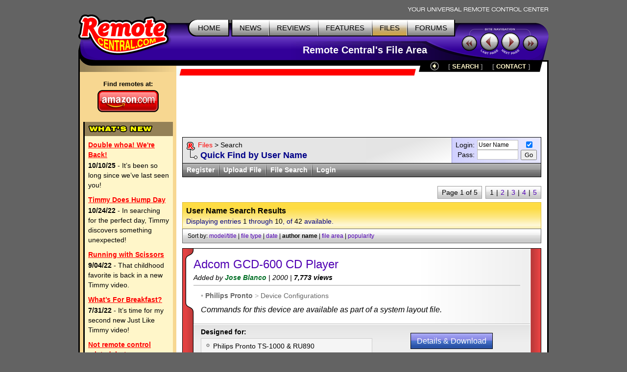

--- FILE ---
content_type: text/html; charset=UTF-8
request_url: https://files.remotecentral.com/find/name/jose_blanco/1/author.html
body_size: 6634
content:
<!DOCTYPE HTML PUBLIC "-//W3C//DTD HTML 4.01//EN" "http://www.w3.org/TR/html4/strict.dtd">
<html>
	<head>
	<title>RC: Quick Find  by User Name (Page 1 of 5)</title>
	<link rel="stylesheet" type="text/css" href="https://www.remotecentral.com/css/stylesheet.css">
	<link rel="stylesheet" type="text/css" href="/css/files.css">
	<link rel="alternate" type="application/rss+xml" title="Remote Central's RSS News Feed" href="https://www.remotecentral.com/cgi-bin/news/rss.cgi">

<script async src="https://securepubads.g.doubleclick.net/tag/js/gpt.js" crossorigin="anonymous"></script>
<script>
  window.googletag = window.googletag || {cmd: []};
  googletag.cmd.push(function() {
    googletag.defineSlot('/21810518128/rc-lb-top', [[728, 120], [728, 90]], 'div-gpt-ad-1750879032239-0').addService(googletag.pubads());
    googletag.defineSlot('/21810518128/rc-sky-left', [[120, 600], [160, 600]], 'div-gpt-ad-1750879169684-0').addService(googletag.pubads());
    googletag.defineSlot('/21810518128/rc-sky-left-bot', [[120, 600], [160, 600]], 'div-gpt-ad-1750880770623-0').addService(googletag.pubads());
    googletag.defineSlot('/21810518128/rc-lb-bot', [[728, 90], [728, 120]], 'div-gpt-ad-1759870118260-0').addService(googletag.pubads());
    googletag.pubads().enableSingleRequest();
    googletag.enableServices();
  });
</script>


<script type="text/javascript">
  var _gaq = _gaq || [];
  _gaq.push(['_setAccount', 'UA-1838104-1']);
  _gaq.push(['_setDomainName', '.remotecentral.com']);
  _gaq.push(['_trackPageview']);
  (function() {
    var ga = document.createElement('script'); ga.type = 'text/javascript'; ga.async = true;
    ga.src = ('https:' == document.location.protocol ? 'https://ssl' : 'http://www') + '.google-analytics.com/ga.js';
    var s = document.getElementsByTagName('script')[0]; s.parentNode.insertBefore(ga, s);
  })();
</script>
	</head>


	<body>
	<div align="center">


	<table border="0" cellspacing="0" cellpadding="0" id="maintable">
		<tr class="hide"><td colspan="2" align="right"><img src="https://www.remotecentral.com/t-tagline.gif" style="margin: 10px 1px 3px 0px" class="table" alt="Your Universal Remote Control Center"></td></tr>
	
		<tr class="hide"><td width="100%" colspan="2">
			<table width="100%" border="0" cellspacing="0" cellpadding="0">

			<tr align="left" valign="top"><td id="toplogobackground"><!-- robots content="noindex" --><img src="https://www.remotecentral.com/t-rclogo.gif" width="190" height="95" class="table" alt="remotecentral.com"></td>
			<td align="right" valign="top" id="toptablebackground">
				<table border="0" cellspacing="0" cellpadding="0"><tr align="right"><td>
					<table border="0" cellspacing="0" cellpadding="0"><tr><td><img src="https://www.remotecentral.com/t-button-home-l.gif" width="25" height="37" class="menubutton" alt=""></td>
						<td class="menulinks greybutton"><div class="menutext" id="homebutton"><a href="https://www.remotecentral.com/index.html" title="Main site index">HOME</a></div></td>
						<td><img src="https://www.remotecentral.com/t-button-home-r.gif" class="menubutton" alt=""></td>
						<td class="menulinks greybutton"><div class="menutext"><a href="https://www.remotecentral.com/news/index.html" title="Find out what's new">NEWS</a></div></td>
						<td><img src="https://www.remotecentral.com/t-button-mid.gif" width="3" height="37" class="menubutton" alt=""></td>
						<td class="menulinks greybutton"><div class="menutext"><a href="https://www.remotecentral.com/reviews.htm" title="Exclusive in-depth reviews">REVIEWS</a></div></td>
						<td><img src="https://www.remotecentral.com/t-button-mid.gif" width="3" height="37" class="menubutton" alt=""></td>
						<td class="menulinks greybutton"><div class="menutext"><a href="https://www.remotecentral.com/features.htm" title="Special reports and sections">FEATURES</a></div></td>
						<td><img src="https://www.remotecentral.com/t-button-mid.gif" width="3" height="37" class="menubutton" alt=""></td>
						<td class="menulinks yellowbutton"><div class="menutext"><a href="/index.html" title="Download remote control files">FILES</a></div></td>
						<td><img src="https://www.remotecentral.com/t-button-mid.gif" width="3" height="37" class="menubutton" alt=""></td>
						<td class="menulinks greybutton"><div class="menutext"><a href="https://www.remotecentral.com/cgi-bin/mboard/forums.cgi" title="The remote control community">FORUMS</a></div></td>
						<td><img src="https://www.remotecentral.com/t-button-right.gif" width="15" height="37" class="menubutton" alt=""></td></tr>
					</table>
					</td></tr>
					<tr><td align="right" id="titlebackground"><!-- /robots --><div id="title">
<!-- Top title -->
					Remote Central's File Area
					</div></td></tr>
				</table>
			</td>
			<td id="sitecontrol"><img src="https://www.remotecentral.com/t-sitecontrol-b.gif" width="178" height="77" border="0" style="margin: 18px 0px 0px 0px" usemap="#sitecontrol" class="table" alt=""></td></tr>
		</table>

<!-- Image maps -->
		<map name="sitecontrol">
		<area href="/find/name/jose_blanco/5/author.html" shape="circle" coords="56,40,19" title="Previous page" alt="Previous page">
		<area href="/find/name/jose_blanco/2/author.html" shape="circle" coords="99,40,19" title="Next page" alt="Next page">
		</map>

		<map name="backbutton">
		<area href="/index.html" shape="circle" coords="9,9,9" title="Up level" alt="Up level" OnMouseOver="uplevel.src='https://www.remotecentral.com/t-uplevel1.gif'" OnMouseOut="uplevel.src='/t-uplevel.gif'">
		</map>

		</td></tr>
		<tr valign="top"><td height="100%" rowspan="2" class="leftsidetable hide">
		<table width="100%" border="0" cellspacing="0" cellpadding="0">
			<tr valign="top"><td class="leftbar" id="lefttopbackground"><img src="/filler.gif" width="183" height="1" class="table" alt="">
<!-- Left bar content begin -->

			<div class="blacklinks" align="center">
				<a href="https://www.amazon.com/b?node=10967581&linkCode=ll2&tag=remocent-20&linkId=e905f1907e408b5a189d0e457786f800&language=en_US&ref_=as_li_ss_tl" target="_blank">
				<div style="font-size: 13px; font-weight: bold; font-family: arial; margin-bottom: 3px; margin-top:15px;">Find remotes at:</div>
				<div><img src="https://www.remotecentral.com/amazon-1.png" width="125" height="45" border="0" alt="Amazon.com" class="table"></div>
				</a>
			</div>


<!-- What's new bar -->

			<div class="whatsnewboxout">
				<div class="yellowheader"><img src="https://www.remotecentral.com/t-whatsnew.gif" width="134" height="17" alt="What's New" class="table"></div>
				<div class="whatsnewboxin">

					<div class="redlinks"><a href="http://www.remotecentral.com/news/683/double_whoa_were_back.html" class="whatsnewtitle">Double whoa! We're Back!</a></div>
					<div class="whatsnew"><b>10/10/25</b> - It’s been so long since we’ve last seen you!</div>

					<div class="redlinks"><a href="http://www.remotecentral.com/news/682/timmy_does_hump_day.html" class="whatsnewtitle">Timmy Does Hump Day</a></div>
					<div class="whatsnew"><b>10/24/22</b> - In searching for the perfect day, Timmy discovers something unexpected!</div>

					<div class="redlinks"><a href="http://www.remotecentral.com/news/681/running_with_scissors.html" class="whatsnewtitle">Running with Scissors</a></div>
					<div class="whatsnew"><b>9/04/22</b> - That childhood favorite is back in a new Timmy video.</div>

					<div class="redlinks"><a href="http://www.remotecentral.com/news/680/what’s_for_breakfast?.html" class="whatsnewtitle">What’s For Breakfast?</a></div>
					<div class="whatsnew"><b>7/31/22</b> - It’s time for my second new Just Like Timmy video!</div>

					<div class="redlinks"><a href="http://www.remotecentral.com/news/679/not_remote_control_related_but.html" class="whatsnewtitle">Not remote control related, but...</a></div>
					<div class="whatsnew"><b>7/12/22</b> - Why not check out my new YouTube animation channel, Just Like Timmy!</div>

					<div class="whatsnewindex"><a href="https://www.remotecentral.com/news/index.html">Read more news »</a></div>
				</div>
			</div>

			<div align="center" class="leftbaradout">
			<table border="0" cellspacing="0" cellpadding="0"><tr><td class="leftbaradmid">
				<div class="leftbaradin">
<!-- /21810518128/rc-sky-left -->
<div id='div-gpt-ad-1750879169684-0' style='min-width: 120px; min-height: 600px;'>
  <script>
    googletag.cmd.push(function() { googletag.display('div-gpt-ad-1750880770623-0'); });
  </script>
</div>
				</div>
			</td></tr></table>
			</div>

<!-- Latest reviews bar -->

			<div class="whatsnewboxout">
				<div class="yellowheader"><img src="https://www.remotecentral.com/t-newreviews.gif" width="144" height="17" alt="New Reviews" class="table"></div>
				<div class="whatsnewboxin">
					<div><a href="https://www.remotecentral.com/reviews/acoustic_research_xsight_touch/index.html" class="newreview">Acoustic Research Xsight Touch ARRX18G</a></div>
					<div class="hyellowline"><img src="https://www.remotecentral.com/t-darkyellow.gif" width="100%" height="2" alt="" class="table"></div>
					<div><a href="https://www.remotecentral.com/reviews/ps3_control_roundup/index.html" class="newreview">Sony PlayStation 3 Advanced Control Roundup</a></div>
					<div class="hyellowline"><img src="https://www.remotecentral.com/t-darkyellow.gif" width="100%" height="2" alt="" class="table"></div>
					<div><a href="https://www.remotecentral.com/reviews/pinnacle_pctv_hd_pro_stick/index.html" class="newreview">Pinnacle PCTV HD Pro Stick HDTV Tuner</a></div>
					<div class="hyellowline"><img src="https://www.remotecentral.com/t-darkyellow.gif" width="100%" height="2" alt="" class="table"></div>
					<div><a href="https://www.remotecentral.com/reviews/urc_r50/index.html" class="newreview">Universal Remote Control Inc. Digital R50</a></div>
				</div>
			</div>


			<div align="center" class="leftbaradout">
			<table border="0" cellspacing="0" cellpadding="0"><tr><td class="leftbaradmid">
				<div class="leftbaradin">
<!-- /21810518128/rc-sky-left-bot -->
<div id='div-gpt-ad-1750880770623-0' style='min-width: 120px; min-height: 600px;'>
  <script>
    googletag.cmd.push(function() { googletag.display('div-gpt-ad-1750880770623-0'); });
  </script>
</div>
				</div>
			</td></tr></table>
			</div>
	

<!-- Left bar content end -->				
			</td></tr>
		</table>
		</td><td valign="top" class="rightsidetable"><!-- robots content="noindex" -->
		<table class="hide" width="100%" border="0" cellspacing="0" cellpadding="0">
			<tr valign="top"><td align="left" class="redbackground"><img src="https://www.remotecentral.com/t-redline-left.gif" width="15" height="15" style="margin: 17px 0px 0px 0px" alt=""></td>
			<td align="right" class="redbackground">
			<table border="0" cellspacing="0" cellpadding="0" id="blackbarbackground"><tr valign="top" align="right">
				<td><img src="https://www.remotecentral.com/t-redline-right.gif" width="14" height="32" alt=""></td>
				<td><img src="https://www.remotecentral.com/t-uplevel.gif" width="19" height="19" border="0" alt="Up level" style="margin: 3px 8px 0px 19px" usemap="#backbutton" name="uplevel"></td>
				<td><div class="bottomlinks bottommenutext" style="margin: 4px 10px 0px 10px">[ <a href="https://www.remotecentral.com/search.htm" title="Find what you need">SEARCH</A> ]</div></td>
				<td><div class="bottomlinks bottommenutext" style="margin: 4px 19px 0px 10px">[ <a href="https://www.remotecentral.com/contact.htm" title="Get in touch">CONTACT</A> ]</div></td>
				<td><img src="https://www.remotecentral.com/t-blackbar-right.gif" width="16" height="24" alt=""></td></tr>
			</table>
			</td></tr>
		</table>
		<table width="100%" border="0" cellspacing="0" cellpadding="0">
			<tr><td class="maincontent text"><img src="/filler.gif" width="733" height="1" class="hide table" alt="">
			<div class="show">The following page was printed from remotecentral.com:</div><!-- /robots -->
			

<!-- Main page content-->


<!-- /21810518128/rc-lb-top -->
<div id='div-gpt-ad-1750879032239-0' style='min-width: 728px; min-height: 90px;'>
  <script>
    googletag.cmd.push(function() { googletag.display('div-gpt-ad-1750879032239-0'); });
  </script>
</div>
<p>
	
<table width="100%" cellpadding="0" cellspacing="0" border="0"><tr><td class="forumwwaboxline">
<table width="100%" cellpadding="0" cellspacing="0" border="0"><tr><td class="forumbgdlgrey">
<div class="forumwwarow1 forumlinks"><table cellpadding="0" cellspacing="0" border="0"><tr><td valign="top"><a href="https://www.remotecentral.com/index.html"><img src="https://www.remotecentral.com/r1.gif" width="17" height="20" border="0" align="absmiddle" style="margin: 0px 6px 0px 0px;"></a></td><td><a href="/index.html">Files</a> > Search</td></tr></table></div>
<div class="forumwwarow2 darkbluetext bluelinks">Quick Find by User Name</div>
</td><td class="forumloginback"><form method="post" action="https://www.remotecentral.com/cgi-bin/forums/members/login.cgi" name="login" class="formmain"><table align="right" cellspacing="0" cellpadding="0" border="0"><tr><td align="right" class="smalltextc">Login:</td><td align="left" style="padding: 0px 5px 0px 5px;"><input name="name" size="10" value="User Name" class="formentry" onfocus="if (this.value == 'User Name') this.value = '';" tabindex="5001"></td><td valign="bottom" align="middle" rowspan="2"><input type="checkbox" name="remember" title="Remember me" value="1" checked tabindex="5004" class="formentry"><br><input value="Go" type="submit" class="formbutton" tabindex="5003"></td></tr>
<tr><td align="right" class="smalltextc">Pass:</td><td align="left" style="padding: 0px 5px 0px 5px;"><input name="password" type="password" size="10" class="formentry" tabindex="5002"><input type="hidden" name="mode" value="files"></td></tr></table></form></td></tr></table>
</td></tr></table>

<table width="100%" cellpadding="0" cellspacing="0" border="0" class="forumwwalower forumthindgrey smalltextc"><tr><td>
<div class="forumwwaitem whitelinks2 fleft"><a href="https://www.remotecentral.com/cgi-bin/forums/members/register.cgi">Register</a></div><div class="forumwwadiv fleft">&nbsp;</div>
<div class="forumwwaitem whitelinks2 fleft"><a href="/upload/index.html">Upload File</a></div><div class="forumwwadiv fleft">&nbsp;</div>
<div class="forumwwaitem whitelinks2 fleft"><a href="/search/index.html">File Search</a></div><div class="forumwwadiv fleft">&nbsp;</div>
<div class="forumwwaitem whitelinks2 fleft"><a href="https://www.remotecentral.com/cgi-bin/forums/members/login.cgi">Login</a></div></td></tr></table>
<p>

<table width="100%" cellpadding="0" cellspacing="0" border="0"><tr><td style="padding-bottom: 10px;"></td><td valign="bottom" style="padding-bottom: 6px;"><div class="forumpagebox forumthinlgrey bluelinks smalltextc fright" style="margin-left: 7px;"><span class="forumpagelink">1</span>|<span class="forumpagelink"><a href="/find/name/jose_blanco/2/author.html">2</a></span>|<span class="forumpagelink"><a href="/find/name/jose_blanco/3/author.html">3</a></span>|<a href="/find/name/jose_blanco/4/author.html" class="forumpagelink">4</a>|<a href="/find/name/jose_blanco/5/author.html" class="forumpagelink">5</a></div><div class="forumpagebox forumthinlgrey smalltextc fright"><span class="forumpagelink">Page 1 of 5</span></div>
</td></tr></table>

<div class="filelisttopbox forumheadlyellow"><div><b>User Name Search Results</b></div><div class="smalltextc"><span class="darkbluetext">Displaying entries</span> 1 <span class="darkbluetext">through</span> 10<span class="darkbluetext">, of</span> 42 <span class="darkbluetext">available.</span></div></div>
<div class="filelistsortbar forumthinlgrey bluelinks">Sort by: <a href="/find/name/jose_blanco/1/index.html">model/title</a> | <a href="/find/name/jose_blanco/1/type.html">file type</a> | <a href="/find/name/jose_blanco/1/date.html">date</a> | <b>author name</b> | <a href="/find/name/jose_blanco/1/area.html">file area</a> | <a href="/find/name/jose_blanco/1/popularity.html">popularity</a></div>

<table width="100%" cellspacing="0" cellpadding="0" border="0" class="filelistboxout"><tr><td>
<div class="filelistbox1"><div class="filelistbox2"><div class="filelistbox3"><div class="filelistbox4"><div class="filelistnormal">
<div class="filelisttitle">Adcom GCD-600 CD Player</div>
<div class="filelistsubtitle">Added by <span class="forumlastname"><b>Jose Blanco</b></span> | 2000 | <b>7,773 views</b></div><div class="filelistline"></div>
<div class="filelistdescription"><div class="filelistarea greylinks2 smalltextc"><div>• <a href="/pronto/index.html"><b>Philips Pronto</b></a> > <a href="/pronto/14-1/index.html">Device Configurations</a></div></div><i>Commands for this device are available as part of a system layout file.</i></div>
<div class="filelistbox5">
<table width="100%" cellspacing="0" cellpadding="0" border="0"><tr><td class="filelistgleft"><div class="filelistgreytitle smalltextc">Designed for:</div>
<div class="filelistgreybox smalltextc">
<div class="filelistdesigned bulletsmall">Philips Pronto TS-1000 & RU890</div>
</div></td>
<td class="filelistgright" align="center">
<table cellspacing="0" cellpadding="0" border="0"><tr><td><div class="filelistbutton forumthinmblue whitelinks2" style="margin: 5px 0px 5px 0px;"><a href="/view/3853-8164-1/adcom_gcd-600_cd_player.html" class="filedetailtext">Details & Download</a></div></td></tr></table>
</td></tr></table>
</div>
</div></div></div></div></div>
<div class="filelistdivider"></div><div class="filelistbox1"><div class="filelistbox2"><div class="filelistbox3"><div class="filelistbox4"><div class="filelistnormal">
<div class="filelisttitle">Denon AVR-1010 Receiver</div>
<div class="filelistsubtitle">Added by <span class="forumlastname"><b>Jose Blanco</b></span> | 2000 | <b>6,145 views</b></div><div class="filelistline"></div>
<div class="filelistdescription"><div class="filelistarea greylinks2 smalltextc"><div>• <a href="/pronto/index.html"><b>Philips Pronto</b></a> > <a href="/pronto/14-1/index.html">Device Configurations</a></div></div><i>Commands for this device are available as part of a system layout file.</i></div>
<div class="filelistbox5">
<table width="100%" cellspacing="0" cellpadding="0" border="0"><tr><td class="filelistgleft"><div class="filelistgreytitle smalltextc">Designed for:</div>
<div class="filelistgreybox smalltextc">
<div class="filelistdesigned bulletsmall">Philips Pronto TS-1000 & RU890</div>
</div></td>
<td class="filelistgright" align="center">
<table cellspacing="0" cellpadding="0" border="0"><tr><td><div class="filelistbutton forumthinmblue whitelinks2" style="margin: 5px 0px 5px 0px;"><a href="/view/3855-8624-1/denon_avr-1010_receiver.html" class="filedetailtext">Details & Download</a></div></td></tr></table>
</td></tr></table>
</div>
</div></div></div></div></div>
<div class="filelistdivider"></div><div class="filelistbox1"><div class="filelistbox2"><div class="filelistbox3"><div class="filelistbox4"><div class="filelistnormal">
<div class="filelisttitle">Denon AVR-2800 Receiver</div>
<div class="filelistsubtitle">Added by <span class="forumlastname"><b>Jose Blanco</b></span> | 2000 | <b>7,773 views</b></div><div class="filelistline"></div>
<div class="filelistdescription"><div class="filelistarea greylinks2 smalltextc"><div>• <a href="/pronto/index.html"><b>Philips Pronto</b></a> > <a href="/pronto/14-1/index.html">Device Configurations</a></div><div>• <span class="greytext">Operated by model <b>RC-866</b> original remote control.</span></div></div><i>Commands for this device are available as part of a system layout file.</i></div>
<div class="filelistbox5">
<table width="100%" cellspacing="0" cellpadding="0" border="0"><tr><td class="filelistgleft"><div class="filelistgreytitle smalltextc">Designed for:</div>
<div class="filelistgreybox smalltextc">
<div class="filelistdesigned bulletsmall">Philips Pronto TS-1000 & RU890</div>
</div></td>
<td class="filelistgright" align="center">
<table cellspacing="0" cellpadding="0" border="0"><tr><td><div class="filelistbutton forumthinmblue whitelinks2" style="margin: 5px 0px 5px 0px;"><a href="/view/3853-8650-1/denon_avr-2800_receiver.html" class="filedetailtext">Details & Download</a></div></td></tr></table>
</td></tr></table>
</div>
</div></div></div></div></div>
<div class="filelistdivider"></div><div class="filelistbox1"><div class="filelistbox2"><div class="filelistbox3"><div class="filelistbox4"><div class="filelistnormal">
<div class="filelisttitle">Denon AVR-5600 Receiver</div>
<div class="filelistsubtitle">Added by <span class="forumlastname"><b>Jose Blanco</b></span> | 2000 | <b>12,520 views</b></div><div class="filelistline"></div>
<div class="filelistdescription"><div class="filelistarea greylinks2 smalltextc"><div>• <a href="/pronto/index.html"><b>Philips Pronto</b></a> > <a href="/pronto/14-1/index.html">Device Configurations</a></div></div><i>Commands for this device are available as part of a system layout file.</i></div>
<div class="filelistbox5">
<table width="100%" cellspacing="0" cellpadding="0" border="0"><tr><td class="filelistgleft"><div class="filelistgreytitle smalltextc">Designed for:</div>
<div class="filelistgreybox smalltextc">
<div class="filelistdesigned bulletsmall">Philips Pronto TS-1000 & RU890</div>
</div></td>
<td class="filelistgright" align="center">
<table cellspacing="0" cellpadding="0" border="0"><tr><td><div class="filelistbutton forumthinmblue whitelinks2" style="margin: 5px 0px 5px 0px;"><a href="/view/3854-8720-1/denon_avr-5600_receiver.html" class="filedetailtext">Details & Download</a></div></td></tr></table>
</td></tr></table>
</div>
</div></div></div></div></div>
<div class="filelistdivider"></div><div class="filelistbox1"><div class="filelistbox2"><div class="filelistbox3"><div class="filelistbox4"><div class="filelistnormal">
<div class="filelisttitle">Denon LA-2300 LaserDisc Player</div>
<div class="filelistsubtitle">Added by <span class="forumlastname"><b>Jose Blanco</b></span> | 2000 | <b>12,520 views</b></div><div class="filelistline"></div>
<div class="filelistdescription"><div class="filelistarea greylinks2 smalltextc"><div>• <a href="/pronto/index.html"><b>Philips Pronto</b></a> > <a href="/pronto/14-1/index.html">Device Configurations</a></div></div><i>Commands for this device are available as part of a system layout file.</i></div>
<div class="filelistbox5">
<table width="100%" cellspacing="0" cellpadding="0" border="0"><tr><td class="filelistgleft"><div class="filelistgreytitle smalltextc">Designed for:</div>
<div class="filelistgreybox smalltextc">
<div class="filelistdesigned bulletsmall">Philips Pronto TS-1000 & RU890</div>
</div></td>
<td class="filelistgright" align="center">
<table cellspacing="0" cellpadding="0" border="0"><tr><td><div class="filelistbutton forumthinmblue whitelinks2" style="margin: 5px 0px 5px 0px;"><a href="/view/3854-8610-1/denon_la-2300_laserdisc_player.html" class="filedetailtext">Details & Download</a></div></td></tr></table>
</td></tr></table>
</div>
</div></div></div></div></div>
<div class="filelistdivider"></div><div class="filelistbox1"><div class="filelistbox2"><div class="filelistbox3"><div class="filelistbox4"><div class="filelistnormal">
<div class="filelisttitle">Jose Blanco's Philips Setup</div>
<div class="filelistsubtitle">Added by <span class="forumlastname"><b>Jose Blanco</b></span> | 2002 | <b>2,149 views</b></div><div class="filelistline"></div>
<div class="filelistdescription"><div class="filelistarea greylinks2 smalltextc"><div>• <a href="/pronto/index.html"><b>Philips Pronto</b></a> > <a href="/pronto/101-1/index.html">Original Design Systems</a></div></div><div class="thumbright"><img src="/screens/files_old/screens/cc000087.jpg" class="filethumbnail thumbborder" width="120" height="160" alt="Screenshot" title="Jose Blanco's Philips Setup Screenshot #1"><img src="/screens/files_old/screens/cc000088.jpg" class="filethumbnail thumbborder" width="120" height="160" alt="Screenshot" title="Jose Blanco's Philips Setup Screenshot #2"></div>
I am getting quite busy... don't have enough free time to design CCFs. Here's a design that isn't 100% done, but I thought since I wouldn't complete them soon, I'd give you what I have. This CCF is desinged like the Philips website. This is in honor of those that made this product. Some new button designs, MUST SEE ON THE REMOTE. The 2D pics don't show what it looks like on the remote. See the attached notepad to find out what needs to be completed.</div>
<div class="filelistbox5">
<table width="100%" cellspacing="0" cellpadding="0" border="0"><tr><td class="filelistgleft"><div class="filelistgreytitle smalltextc">Designed for:</div>
<div class="filelistgreybox smalltextc">
<div class="filelistdesigned bulletsmall">Philips ProntoPro TSU6000 & RU970</div>
</div></td>
<td class="filelistgright" align="center">
<table cellspacing="0" cellpadding="0" border="0"><tr><td><div class="filelistbutton forumthinmblue whitelinks2" style="margin: 5px 0px 5px 0px;"><a href="/view/3424-7373-1/jose_blancos_philips_setup.html" class="filedetailtext">Details & Download</a></div></td></tr></table>
</td></tr></table>
</div>
</div></div></div></div></div>
<div class="filelistdivider"></div><div class="filelistbox1"><div class="filelistbox2"><div class="filelistbox3"><div class="filelistbox4"><div class="filelistnormal">
<div class="filelisttitle">Jose Blanco's Pronto</div>
<div class="filelistsubtitle">Added by <span class="forumlastname"><b>Jose Blanco</b></span> | 2000 | <b>7,773 views</b></div><div class="filelistline"></div>
<div class="filelistdescription"><div class="filelistarea greylinks2 smalltextc"><div>• <a href="/pronto/index.html"><b>Philips Pronto</b></a> > <a href="/pronto/101-1/index.html">Original Design Systems</a></div></div><div class="thumbright"><img src="/screens/files_old/sc000298.gif" class="filethumbnail thumbborder" width="120" height="160" alt="Screenshot" title="Jose Blanco's Pronto Screenshot #1"><img src="/screens/files_old/sc000299.gif" class="filethumbnail thumbborder" width="120" height="160" alt="Screenshot" title="Jose Blanco's Pronto Screenshot #2"></div>
I have designed new types of cursors and a "pipe-works" type tab holder. My home pages are divided into two sections: Video and Audio devices. Each audio device asks whether or not the user wants to turn off video equipment. I have desinged a simple "back" button that allows the user to adjust the receiver, then return to where they left off.</div>
<div class="filelistbox5">
<table width="100%" cellspacing="0" cellpadding="0" border="0"><tr><td class="filelistgleft"><div class="filelistgreytitle smalltextc">Designed for:</div>
<div class="filelistgreybox smalltextc">
<div class="filelistdesigned bulletsmall">Philips Pronto TS-1000 & RU890</div>
</div></td>
<td class="filelistgright" align="center">
<table cellspacing="0" cellpadding="0" border="0"><tr><td><div class="filelistbutton forumthinmblue whitelinks2" style="margin: 5px 0px 5px 0px;"><a href="/view/3853-7802-1/jose_blancos_pronto.html" class="filedetailtext">Details & Download</a></div></td></tr></table>
</td></tr></table>
</div>
</div></div></div></div></div>
<div class="filelistdivider"></div><div class="filelistbox1"><div class="filelistbox2"><div class="filelistbox3"><div class="filelistbox4"><div class="filelistnormal">
<div class="filelisttitle">Jose Blanco's Pronto #2</div>
<div class="filelistsubtitle">Added by <span class="forumlastname"><b>Jose Blanco</b></span> | 2000 | <b>12,520 views</b></div><div class="filelistline"></div>
<div class="filelistdescription"><div class="filelistarea greylinks2 smalltextc"><div>• <a href="/pronto/index.html"><b>Philips Pronto</b></a> > <a href="/pronto/15-1/index.html">System Layout Files</a></div></div><div class="thumbright"><img src="/screens/files_old/sc000480.gif" class="filethumbnail thumbborder" width="120" height="160" alt="Screenshot" title="Jose Blanco's Pronto #2 Screenshot #1"><img src="/screens/files_old/sc000481.gif" class="filethumbnail thumbborder" width="120" height="160" alt="Screenshot" title="Jose Blanco's Pronto #2 Screenshot #2"></div>
This CCF is the most complex I've done to date. Includes two monitors. The CCF asks the user for the status of the receiver (which has no discretes) and which monitor they would like to use. A lot of jumps, and thanks to Daniel for his CCF style.</div>
<div class="filelistbox5">
<table width="100%" cellspacing="0" cellpadding="0" border="0"><tr><td class="filelistgleft"><div class="filelistgreytitle smalltextc">Designed for:</div>
<div class="filelistgreybox smalltextc">
<div class="filelistdesigned bulletsmall">Philips Pronto TS-1000 & RU890</div>
</div></td>
<td class="filelistgright" align="center">
<table cellspacing="0" cellpadding="0" border="0"><tr><td><div class="filelistbutton forumthinmblue whitelinks2" style="margin: 5px 0px 5px 0px;"><a href="/view/3854-7803-1/jose_blancos_pronto_2.html" class="filedetailtext">Details & Download</a></div></td></tr></table>
</td></tr></table>
</div>
</div></div></div></div></div>
<div class="filelistdivider"></div><div class="filelistbox1"><div class="filelistbox2"><div class="filelistbox3"><div class="filelistbox4"><div class="filelistnormal">
<div class="filelisttitle">Jose Blanco's Pronto #3</div>
<div class="filelistsubtitle">Added by <span class="forumlastname"><b>Jose Blanco</b></span> | 2000 | <b>6,145 views</b></div><div class="filelistline"></div>
<div class="filelistdescription"><div class="filelistarea greylinks2 smalltextc"><div>• <a href="/pronto/index.html"><b>Philips Pronto</b></a> > <a href="/pronto/15-1/index.html">System Layout Files</a></div></div><div class="thumbright"><img src="/screens/files_old/sc000610.gif" class="filethumbnail thumbborder" width="120" height="160" alt="Screenshot" title="Jose Blanco's Pronto #3 Screenshot #1"><img src="/screens/files_old/sc000611.gif" class="filethumbnail thumbborder" width="120" height="160" alt="Screenshot" title="Jose Blanco's Pronto #3 Screenshot #2"></div>
This ccf is my latest program for my personal system. I got tired of having sidebars, which took up space. I made a "pop-up" type of jump system, whereas you selected "menu" and a small window would pop up. My receiver does not have discretes, so in the macro section "home", the macros send out the power command. The only time the ccf sends out another power command is when the user selects "power off" on the real "home" page's "all off" macro. Thanks to all whose icons I used. Some newly designed buttons...Also, check out my "record options" button on the DSS page...literally walks you through for programming DSS (now or later) or local TV (now later).</div>
<div class="filelistbox5">
<table width="100%" cellspacing="0" cellpadding="0" border="0"><tr><td class="filelistgleft"><div class="filelistgreytitle smalltextc">Designed for:</div>
<div class="filelistgreybox smalltextc">
<div class="filelistdesigned bulletsmall">Philips Pronto TS-1000 & RU890</div>
</div></td>
<td class="filelistgright" align="center">
<table cellspacing="0" cellpadding="0" border="0"><tr><td><div class="filelistbutton forumthinmblue whitelinks2" style="margin: 5px 0px 5px 0px;"><a href="/view/3855-7804-1/jose_blancos_pronto_3.html" class="filedetailtext">Details & Download</a></div></td></tr></table>
</td></tr></table>
</div>
</div></div></div></div></div>
<div class="filelistdivider"></div><div class="filelistbox1"><div class="filelistbox2"><div class="filelistbox3"><div class="filelistbox4"><div class="filelistnormal">
<div class="filelisttitle">Jose Blanco's Pronto #4</div>
<div class="filelistsubtitle">Added by <span class="forumlastname"><b>Jose Blanco</b></span> | 2000 | <b>9,853 views</b></div><div class="filelistline"></div>
<div class="filelistdescription"><div class="filelistarea greylinks2 smalltextc"><div>• <a href="/pronto/index.html"><b>Philips Pronto</b></a> > <a href="/pronto/15-1/index.html">System Layout Files</a></div></div><div class="thumbright"><img src="/screens/files_old/sc000612.gif" class="filethumbnail thumbborder" width="120" height="160" alt="Screenshot" title="Jose Blanco's Pronto #4 Screenshot #1"><img src="/screens/files_old/sc000613.gif" class="filethumbnail thumbborder" width="120" height="160" alt="Screenshot" title="Jose Blanco's Pronto #4 Screenshot #2"></div>
This was one of the first customers I programmed a Pronto for. His dog recently MANGLED!!! his pronto. Somehow I uploaded the ccf from this destroyed Pronto (cracked screen, 1/4" teeth marks, God it was awful). I looked at the program and it was so historic, I told him I could do better... This is his new ccf, with a comical ending -- see the macro section "END".</div>
<div class="filelistbox5">
<table width="100%" cellspacing="0" cellpadding="0" border="0"><tr><td class="filelistgleft"><div class="filelistgreytitle smalltextc">Designed for:</div>
<div class="filelistgreybox smalltextc">
<div class="filelistdesigned bulletsmall">Philips Pronto TS-1000 & RU890</div>
</div></td>
<td class="filelistgright" align="center">
<table cellspacing="0" cellpadding="0" border="0"><tr><td><div class="filelistbutton forumthinmblue whitelinks2" style="margin: 5px 0px 5px 0px;"><a href="/view/3856-7805-1/jose_blancos_pronto_4.html" class="filedetailtext">Details & Download</a></div></td></tr></table>
</td></tr></table>
</div>
</div></div></div></div></div>
</td></tr></table>
<table width="100%" cellspacing="0" cellpadding="0" border="0" class="forumbotbox forumheadyellow"><tr><td></td><td><div class="forumnextlast fright"><b><a href="/find/name/jose_blanco/2/author.html">Next Page&#x23f5;</a></b></div></td></tr></table>

<table width="100%" cellpadding="0" cellspacing="0" border="0"><tr><td><div class="forumpagebox forumthinlgrey bluelinks smalltextc fright" style="margin-left: 7px;"><span class="forumpagelink">1</span>|<span class="forumpagelink"><a href="/find/name/jose_blanco/2/author.html">2</a></span>|<span class="forumpagelink"><a href="/find/name/jose_blanco/3/author.html">3</a></span>|<a href="/find/name/jose_blanco/4/author.html" class="forumpagelink">4</a>|<a href="/find/name/jose_blanco/5/author.html" class="forumpagelink">5</a></div><div class="forumpagebox forumthinlgrey smalltextc fright"><span class="forumpagelink">Page 1 of 5</span></div>
</td></tr></table>


<p>


<!-- /21810518128/rc-lb-bot -->
<div id='div-gpt-ad-1759870118260-0' style='min-width: 728px; min-height: 90px;'>
  <script>
    googletag.cmd.push(function() { googletag.display('div-gpt-ad-1759870118260-0'); });
  </script>
</div>
<p>
	<p>

<div class="nextprevleft"><a href="/index.html">Return to the main file area index...</a></div>

<div align="center" class="bluetext fileuploadad" style="margin: 15px 0px 15px 0px;"><b>Share with the remote control community<br>by <a href="/upload/index.html">uploading a file</a> to Remote Central!</b></div>



<!-- Main page content end -->				
			</td></tr>
		</table>
		</td></tr>


<!--#config timefmt="%Y"-->
		<tr><td valign="bottom" class="rightsidetable">
			<table width="100%" cellpadding="0" cellspacing="0" border="0">
			<tr><td id="copytablet"><div id="copyline"></div></td></tr>
			<tr><td id="copytablel" class="bluelinks">©1998-2026, Daniel Tonks. All rights reserved. &nbsp;<a href="https://www.remotecentral.com/contact.htm">Contact</a> | <a href="https://www.remotecentral.com/ads.htm">Advertise</a><br>
			<a href="https://www.remotecentral.com/index.html">Home</a> | <a href="https://www.remotecentral.com/news/index.html">News</a> | <a href="https://www.remotecentral.com/reviews.htm">Reviews</a> | <a href="https://www.remotecentral.com/features.htm">Features</a> | <a href="/index.html">Files</a> | <a href="https://www.remotecentral.com/cgi-bin/mboard/forums.cgi">Forums</a> | <a href="https://www.remotecentral.com/search.htm">Search</a></td></tr>
			</table>
		</td></tr>
		<tr class="hide"><td colspan="2" class="bottombackground"></td></tr>
	</table>


	</div>
	<script defer src="https://static.cloudflareinsights.com/beacon.min.js/vcd15cbe7772f49c399c6a5babf22c1241717689176015" integrity="sha512-ZpsOmlRQV6y907TI0dKBHq9Md29nnaEIPlkf84rnaERnq6zvWvPUqr2ft8M1aS28oN72PdrCzSjY4U6VaAw1EQ==" data-cf-beacon='{"version":"2024.11.0","token":"933f4f6287e248bfba07c774bb001e69","r":1,"server_timing":{"name":{"cfCacheStatus":true,"cfEdge":true,"cfExtPri":true,"cfL4":true,"cfOrigin":true,"cfSpeedBrain":true},"location_startswith":null}}' crossorigin="anonymous"></script>
</body>
</html>


--- FILE ---
content_type: text/html; charset=utf-8
request_url: https://www.google.com/recaptcha/api2/aframe
body_size: 268
content:
<!DOCTYPE HTML><html><head><meta http-equiv="content-type" content="text/html; charset=UTF-8"></head><body><script nonce="stQxxm9-G48eWLB_BYWOrw">/** Anti-fraud and anti-abuse applications only. See google.com/recaptcha */ try{var clients={'sodar':'https://pagead2.googlesyndication.com/pagead/sodar?'};window.addEventListener("message",function(a){try{if(a.source===window.parent){var b=JSON.parse(a.data);var c=clients[b['id']];if(c){var d=document.createElement('img');d.src=c+b['params']+'&rc='+(localStorage.getItem("rc::a")?sessionStorage.getItem("rc::b"):"");window.document.body.appendChild(d);sessionStorage.setItem("rc::e",parseInt(sessionStorage.getItem("rc::e")||0)+1);localStorage.setItem("rc::h",'1769040632802');}}}catch(b){}});window.parent.postMessage("_grecaptcha_ready", "*");}catch(b){}</script></body></html>